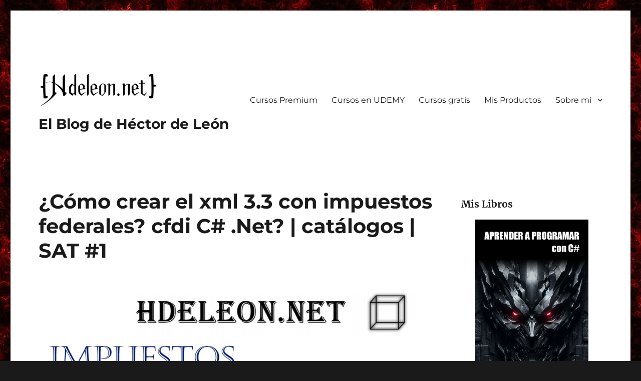

--- FILE ---
content_type: text/html; charset=UTF-8
request_url: https://hdeleon.net/como-crear-el-xml-3-3-con-impuestos-federales-cfdi-c-net-catalogos-sat-1/
body_size: 14985
content:
<!DOCTYPE html>
<html lang="es" class="no-js">
<head>
	<meta charset="UTF-8">
	<meta name="viewport" content="width=device-width, initial-scale=1.0">
	<link rel="profile" href="https://gmpg.org/xfn/11">
		<script>
(function(html){html.className = html.className.replace(/\bno-js\b/,'js')})(document.documentElement);
//# sourceURL=twentysixteen_javascript_detection
</script>
<meta name='robots' content='index, follow, max-image-preview:large, max-snippet:-1, max-video-preview:-1' />
	<style>img:is([sizes="auto" i], [sizes^="auto," i]) { contain-intrinsic-size: 3000px 1500px }</style>
	
<!-- Begin Social Rocket v1.3.4.2 https://wpsocialrocket.com -->
<meta property="og:title" content="¿Cómo crear el xml 3.3 con impuestos federales? cfdi C# .Net? | catálogos | SAT #1" />
<meta property="og:description" content="Te invito a que te suscribas a mi canal de youtube para mas videos interesantes sobre programación. En este primer video te mostrare como agregar un impuesto al concepto y al nodo principal comprobante. Descargar código: Clic aquí Curso facturación electrónica básico: https://www.youtube.com/watch?v=XlTz0NRQLm4&amp;list=PLWYKfSbdsjJg-yuu9K53GwthkEE8lkXDL Curso creación pdf a partir de xml 3.3: https://www.youtube.com/watch?v=gHSC8GrEC5g&amp;list=PLWYKfSbdsjJi6sOjwqZqotNnpWf7Jl_me Catálogos mysql: https://www.youtube.com/watch?v=ZpHROAfzxsM &hellip; Continuar leyendo &quot;¿Cómo crear el xml 3.3 con impuestos federales? cfdi C# .Net? | catálogos | SAT #1&quot;" />
<meta name="twitter:card" content="summary_large_image">
<meta name="twitter:title" content="¿Cómo crear el xml 3.3 con impuestos federales? cfdi C# .Net? | catálogos | SAT #1" />
<meta name="twitter:description" content="Te invito a que te suscribas a mi canal de youtube para mas videos interesantes sobre programación. En este primer video te mostrare como agregar un impuesto al concepto y al nodo principal comprobante. Descargar código: Clic aquí Curso facturación electrónica básico: https://www.youtube.com/watch?v=XlTz0NRQLm4&amp;list=PLWYKfSbdsjJg-yuu9K53GwthkEE8lkXDL Curso creación pdf a partir de xml 3.3: https://www.youtube.com/watch?v=gHSC8GrEC5g&amp;list=PLWYKfSbdsjJi6sOjwqZqotNnpWf7Jl_me Catálogos mysql: https://www.youtube.com/watch?v=ZpHROAfzxsM &hellip; Continuar leyendo &quot;¿Cómo crear el xml 3.3 con impuestos federales? cfdi C# .Net? | catálogos | SAT #1&quot;" />
<!-- / Social Rocket -->

	<!-- This site is optimized with the Yoast SEO plugin v26.7 - https://yoast.com/wordpress/plugins/seo/ -->
	<title>¿Cómo crear el xml 3.3 con impuestos federales? cfdi C# .Net? | catálogos | SAT #1 - El Blog de Héctor de León</title>
	<link rel="canonical" href="https://hdeleon.net/como-crear-el-xml-3-3-con-impuestos-federales-cfdi-c-net-catalogos-sat-1/" />
	<meta property="og:locale" content="es_ES" />
	<meta property="og:type" content="article" />
	<meta property="og:title" content="¿Cómo crear el xml 3.3 con impuestos federales? cfdi C# .Net? | catálogos | SAT #1 - El Blog de Héctor de León" />
	<meta property="og:description" content="Te invito a que te suscribas a mi canal de youtube para mas videos interesantes sobre programación. En este primer video te mostrare como agregar un impuesto al concepto y al nodo principal comprobante. Descargar código: Clic aquí Curso facturación electrónica básico: https://www.youtube.com/watch?v=XlTz0NRQLm4&amp;list=PLWYKfSbdsjJg-yuu9K53GwthkEE8lkXDL Curso creación pdf a partir de xml 3.3: https://www.youtube.com/watch?v=gHSC8GrEC5g&amp;list=PLWYKfSbdsjJi6sOjwqZqotNnpWf7Jl_me Catálogos mysql: https://www.youtube.com/watch?v=ZpHROAfzxsM &hellip; Continuar leyendo &quot;¿Cómo crear el xml 3.3 con impuestos federales? cfdi C# .Net? | catálogos | SAT #1&quot;" />
	<meta property="og:url" content="https://hdeleon.net/como-crear-el-xml-3-3-con-impuestos-federales-cfdi-c-net-catalogos-sat-1/" />
	<meta property="og:site_name" content="El Blog de Héctor de León" />
	<meta property="article:publisher" content="https://www.facebook.com/hdeleon666" />
	<meta property="article:published_time" content="2018-04-03T06:21:23+00:00" />
	<meta property="article:modified_time" content="2018-04-03T06:26:45+00:00" />
	<meta property="og:image" content="https://hdeleon.net/wp-content/uploads/2018/04/impuestos-federales.fw_-1.png" />
	<meta property="og:image:width" content="1280" />
	<meta property="og:image:height" content="720" />
	<meta property="og:image:type" content="image/png" />
	<meta name="author" content="Héctor de León" />
	<meta name="twitter:card" content="summary_large_image" />
	<meta name="twitter:creator" content="@powerhdeleon" />
	<meta name="twitter:site" content="@powerhdeleon" />
	<meta name="twitter:label1" content="Escrito por" />
	<meta name="twitter:data1" content="Héctor de León" />
	<script type="application/ld+json" class="yoast-schema-graph">{"@context":"https://schema.org","@graph":[{"@type":"Article","@id":"https://hdeleon.net/como-crear-el-xml-3-3-con-impuestos-federales-cfdi-c-net-catalogos-sat-1/#article","isPartOf":{"@id":"https://hdeleon.net/como-crear-el-xml-3-3-con-impuestos-federales-cfdi-c-net-catalogos-sat-1/"},"author":{"name":"Héctor de León","@id":"https://hdeleon.net/#/schema/person/dbb1e9f804f38e0a9869def3eea59baa"},"headline":"¿Cómo crear el xml 3.3 con impuestos federales? cfdi C# .Net? | catálogos | SAT #1","datePublished":"2018-04-03T06:21:23+00:00","dateModified":"2018-04-03T06:26:45+00:00","mainEntityOfPage":{"@id":"https://hdeleon.net/como-crear-el-xml-3-3-con-impuestos-federales-cfdi-c-net-catalogos-sat-1/"},"wordCount":108,"commentCount":0,"publisher":{"@id":"https://hdeleon.net/#organization"},"image":{"@id":"https://hdeleon.net/como-crear-el-xml-3-3-con-impuestos-federales-cfdi-c-net-catalogos-sat-1/#primaryimage"},"thumbnailUrl":"https://hdeleon.net/wp-content/uploads/2018/04/impuestos-federales.fw_-1.png","keywords":["cfdi 3.3","facturación electrónica","ieps","impuestos federales","isr","iva","sat","xml","xml 3.3","XSD"],"articleSection":["C#","Facturación electrónica","Videotutoriales","XML","XSD"],"inLanguage":"es","potentialAction":[{"@type":"CommentAction","name":"Comment","target":["https://hdeleon.net/como-crear-el-xml-3-3-con-impuestos-federales-cfdi-c-net-catalogos-sat-1/#respond"]}]},{"@type":"WebPage","@id":"https://hdeleon.net/como-crear-el-xml-3-3-con-impuestos-federales-cfdi-c-net-catalogos-sat-1/","url":"https://hdeleon.net/como-crear-el-xml-3-3-con-impuestos-federales-cfdi-c-net-catalogos-sat-1/","name":"¿Cómo crear el xml 3.3 con impuestos federales? cfdi C# .Net? | catálogos | SAT #1 - El Blog de Héctor de León","isPartOf":{"@id":"https://hdeleon.net/#website"},"primaryImageOfPage":{"@id":"https://hdeleon.net/como-crear-el-xml-3-3-con-impuestos-federales-cfdi-c-net-catalogos-sat-1/#primaryimage"},"image":{"@id":"https://hdeleon.net/como-crear-el-xml-3-3-con-impuestos-federales-cfdi-c-net-catalogos-sat-1/#primaryimage"},"thumbnailUrl":"https://hdeleon.net/wp-content/uploads/2018/04/impuestos-federales.fw_-1.png","datePublished":"2018-04-03T06:21:23+00:00","dateModified":"2018-04-03T06:26:45+00:00","breadcrumb":{"@id":"https://hdeleon.net/como-crear-el-xml-3-3-con-impuestos-federales-cfdi-c-net-catalogos-sat-1/#breadcrumb"},"inLanguage":"es","potentialAction":[{"@type":"ReadAction","target":["https://hdeleon.net/como-crear-el-xml-3-3-con-impuestos-federales-cfdi-c-net-catalogos-sat-1/"]}]},{"@type":"ImageObject","inLanguage":"es","@id":"https://hdeleon.net/como-crear-el-xml-3-3-con-impuestos-federales-cfdi-c-net-catalogos-sat-1/#primaryimage","url":"https://hdeleon.net/wp-content/uploads/2018/04/impuestos-federales.fw_-1.png","contentUrl":"https://hdeleon.net/wp-content/uploads/2018/04/impuestos-federales.fw_-1.png","width":1280,"height":720},{"@type":"BreadcrumbList","@id":"https://hdeleon.net/como-crear-el-xml-3-3-con-impuestos-federales-cfdi-c-net-catalogos-sat-1/#breadcrumb","itemListElement":[{"@type":"ListItem","position":1,"name":"Portada","item":"https://hdeleon.net/"},{"@type":"ListItem","position":2,"name":"¿Cómo crear el xml 3.3 con impuestos federales? cfdi C# .Net? | catálogos | SAT #1"}]},{"@type":"WebSite","@id":"https://hdeleon.net/#website","url":"https://hdeleon.net/","name":"Hdeleon - Héctor de León Guevara","description":"","publisher":{"@id":"https://hdeleon.net/#organization"},"potentialAction":[{"@type":"SearchAction","target":{"@type":"EntryPoint","urlTemplate":"https://hdeleon.net/?s={search_term_string}"},"query-input":{"@type":"PropertyValueSpecification","valueRequired":true,"valueName":"search_term_string"}}],"inLanguage":"es"},{"@type":"Organization","@id":"https://hdeleon.net/#organization","name":"hdeleon","url":"https://hdeleon.net/","logo":{"@type":"ImageObject","inLanguage":"es","@id":"https://hdeleon.net/#/schema/logo/image/","url":"https://hdeleon.net/wp-content/uploads/2016/02/cropped-logo1.jpg","contentUrl":"https://hdeleon.net/wp-content/uploads/2016/02/cropped-logo1.jpg","width":920,"height":149,"caption":"hdeleon"},"image":{"@id":"https://hdeleon.net/#/schema/logo/image/"},"sameAs":["https://www.facebook.com/hdeleon666","https://x.com/powerhdeleon","https://www.youtube.com/c/hdeleonnet"]},{"@type":"Person","@id":"https://hdeleon.net/#/schema/person/dbb1e9f804f38e0a9869def3eea59baa","name":"Héctor de León","image":{"@type":"ImageObject","inLanguage":"es","@id":"https://hdeleon.net/#/schema/person/image/","url":"https://secure.gravatar.com/avatar/1dd70bff971b064a0eb5a6809f6927146bfc7b13f687cb04d382d883a645bbdb?s=96&d=mm&r=g","contentUrl":"https://secure.gravatar.com/avatar/1dd70bff971b064a0eb5a6809f6927146bfc7b13f687cb04d382d883a645bbdb?s=96&d=mm&r=g","caption":"Héctor de León"},"description":"Desarrollador de software, lector compulsivo.","sameAs":["https://hdeleon.net"]}]}</script>
	<!-- / Yoast SEO plugin. -->


<link rel="alternate" type="application/rss+xml" title="El Blog de Héctor de León &raquo; Feed" href="https://hdeleon.net/feed/" />
<link rel="alternate" type="application/rss+xml" title="El Blog de Héctor de León &raquo; Feed de los comentarios" href="https://hdeleon.net/comments/feed/" />
<script>
window._wpemojiSettings = {"baseUrl":"https:\/\/s.w.org\/images\/core\/emoji\/16.0.1\/72x72\/","ext":".png","svgUrl":"https:\/\/s.w.org\/images\/core\/emoji\/16.0.1\/svg\/","svgExt":".svg","source":{"concatemoji":"https:\/\/hdeleon.net\/wp-includes\/js\/wp-emoji-release.min.js?ver=6.8.3"}};
/*! This file is auto-generated */
!function(s,n){var o,i,e;function c(e){try{var t={supportTests:e,timestamp:(new Date).valueOf()};sessionStorage.setItem(o,JSON.stringify(t))}catch(e){}}function p(e,t,n){e.clearRect(0,0,e.canvas.width,e.canvas.height),e.fillText(t,0,0);var t=new Uint32Array(e.getImageData(0,0,e.canvas.width,e.canvas.height).data),a=(e.clearRect(0,0,e.canvas.width,e.canvas.height),e.fillText(n,0,0),new Uint32Array(e.getImageData(0,0,e.canvas.width,e.canvas.height).data));return t.every(function(e,t){return e===a[t]})}function u(e,t){e.clearRect(0,0,e.canvas.width,e.canvas.height),e.fillText(t,0,0);for(var n=e.getImageData(16,16,1,1),a=0;a<n.data.length;a++)if(0!==n.data[a])return!1;return!0}function f(e,t,n,a){switch(t){case"flag":return n(e,"\ud83c\udff3\ufe0f\u200d\u26a7\ufe0f","\ud83c\udff3\ufe0f\u200b\u26a7\ufe0f")?!1:!n(e,"\ud83c\udde8\ud83c\uddf6","\ud83c\udde8\u200b\ud83c\uddf6")&&!n(e,"\ud83c\udff4\udb40\udc67\udb40\udc62\udb40\udc65\udb40\udc6e\udb40\udc67\udb40\udc7f","\ud83c\udff4\u200b\udb40\udc67\u200b\udb40\udc62\u200b\udb40\udc65\u200b\udb40\udc6e\u200b\udb40\udc67\u200b\udb40\udc7f");case"emoji":return!a(e,"\ud83e\udedf")}return!1}function g(e,t,n,a){var r="undefined"!=typeof WorkerGlobalScope&&self instanceof WorkerGlobalScope?new OffscreenCanvas(300,150):s.createElement("canvas"),o=r.getContext("2d",{willReadFrequently:!0}),i=(o.textBaseline="top",o.font="600 32px Arial",{});return e.forEach(function(e){i[e]=t(o,e,n,a)}),i}function t(e){var t=s.createElement("script");t.src=e,t.defer=!0,s.head.appendChild(t)}"undefined"!=typeof Promise&&(o="wpEmojiSettingsSupports",i=["flag","emoji"],n.supports={everything:!0,everythingExceptFlag:!0},e=new Promise(function(e){s.addEventListener("DOMContentLoaded",e,{once:!0})}),new Promise(function(t){var n=function(){try{var e=JSON.parse(sessionStorage.getItem(o));if("object"==typeof e&&"number"==typeof e.timestamp&&(new Date).valueOf()<e.timestamp+604800&&"object"==typeof e.supportTests)return e.supportTests}catch(e){}return null}();if(!n){if("undefined"!=typeof Worker&&"undefined"!=typeof OffscreenCanvas&&"undefined"!=typeof URL&&URL.createObjectURL&&"undefined"!=typeof Blob)try{var e="postMessage("+g.toString()+"("+[JSON.stringify(i),f.toString(),p.toString(),u.toString()].join(",")+"));",a=new Blob([e],{type:"text/javascript"}),r=new Worker(URL.createObjectURL(a),{name:"wpTestEmojiSupports"});return void(r.onmessage=function(e){c(n=e.data),r.terminate(),t(n)})}catch(e){}c(n=g(i,f,p,u))}t(n)}).then(function(e){for(var t in e)n.supports[t]=e[t],n.supports.everything=n.supports.everything&&n.supports[t],"flag"!==t&&(n.supports.everythingExceptFlag=n.supports.everythingExceptFlag&&n.supports[t]);n.supports.everythingExceptFlag=n.supports.everythingExceptFlag&&!n.supports.flag,n.DOMReady=!1,n.readyCallback=function(){n.DOMReady=!0}}).then(function(){return e}).then(function(){var e;n.supports.everything||(n.readyCallback(),(e=n.source||{}).concatemoji?t(e.concatemoji):e.wpemoji&&e.twemoji&&(t(e.twemoji),t(e.wpemoji)))}))}((window,document),window._wpemojiSettings);
</script>
<style id='wp-emoji-styles-inline-css'>

	img.wp-smiley, img.emoji {
		display: inline !important;
		border: none !important;
		box-shadow: none !important;
		height: 1em !important;
		width: 1em !important;
		margin: 0 0.07em !important;
		vertical-align: -0.1em !important;
		background: none !important;
		padding: 0 !important;
	}
</style>
<link rel='stylesheet' id='wp-block-library-css' href='https://hdeleon.net/wp-content/plugins/gutenberg/build/styles/block-library/style.css?ver=22.3.0' media='all' />
<link rel='stylesheet' id='wp-block-library-theme-css' href='https://hdeleon.net/wp-content/plugins/gutenberg/build/styles/block-library/theme.css?ver=22.3.0' media='all' />
<style id='classic-theme-styles-inline-css'>
.wp-block-button__link{background-color:#32373c;border-radius:9999px;box-shadow:none;color:#fff;font-size:1.125em;padding:calc(.667em + 2px) calc(1.333em + 2px);text-decoration:none}.wp-block-file__button{background:#32373c;color:#fff}.wp-block-accordion-heading{margin:0}.wp-block-accordion-heading__toggle{background-color:inherit!important;color:inherit!important}.wp-block-accordion-heading__toggle:not(:focus-visible){outline:none}.wp-block-accordion-heading__toggle:focus,.wp-block-accordion-heading__toggle:hover{background-color:inherit!important;border:none;box-shadow:none;color:inherit;padding:var(--wp--preset--spacing--20,1em) 0;text-decoration:none}.wp-block-accordion-heading__toggle:focus-visible{outline:auto;outline-offset:0}
</style>
<link rel='stylesheet' id='contact-form-7-css' href='https://hdeleon.net/wp-content/plugins/contact-form-7/includes/css/styles.css?ver=6.1.4' media='all' />
<style id='global-styles-inline-css'>
:root{--wp--preset--aspect-ratio--square: 1;--wp--preset--aspect-ratio--4-3: 4/3;--wp--preset--aspect-ratio--3-4: 3/4;--wp--preset--aspect-ratio--3-2: 3/2;--wp--preset--aspect-ratio--2-3: 2/3;--wp--preset--aspect-ratio--16-9: 16/9;--wp--preset--aspect-ratio--9-16: 9/16;--wp--preset--color--black: #000000;--wp--preset--color--cyan-bluish-gray: #abb8c3;--wp--preset--color--white: #fff;--wp--preset--color--pale-pink: #f78da7;--wp--preset--color--vivid-red: #cf2e2e;--wp--preset--color--luminous-vivid-orange: #ff6900;--wp--preset--color--luminous-vivid-amber: #fcb900;--wp--preset--color--light-green-cyan: #7bdcb5;--wp--preset--color--vivid-green-cyan: #00d084;--wp--preset--color--pale-cyan-blue: #8ed1fc;--wp--preset--color--vivid-cyan-blue: #0693e3;--wp--preset--color--vivid-purple: #9b51e0;--wp--preset--color--dark-gray: #1a1a1a;--wp--preset--color--medium-gray: #686868;--wp--preset--color--light-gray: #e5e5e5;--wp--preset--color--blue-gray: #4d545c;--wp--preset--color--bright-blue: #007acc;--wp--preset--color--light-blue: #9adffd;--wp--preset--color--dark-brown: #402b30;--wp--preset--color--medium-brown: #774e24;--wp--preset--color--dark-red: #640c1f;--wp--preset--color--bright-red: #ff675f;--wp--preset--color--yellow: #ffef8e;--wp--preset--gradient--vivid-cyan-blue-to-vivid-purple: linear-gradient(135deg,rgb(6,147,227) 0%,rgb(155,81,224) 100%);--wp--preset--gradient--light-green-cyan-to-vivid-green-cyan: linear-gradient(135deg,rgb(122,220,180) 0%,rgb(0,208,130) 100%);--wp--preset--gradient--luminous-vivid-amber-to-luminous-vivid-orange: linear-gradient(135deg,rgb(252,185,0) 0%,rgb(255,105,0) 100%);--wp--preset--gradient--luminous-vivid-orange-to-vivid-red: linear-gradient(135deg,rgb(255,105,0) 0%,rgb(207,46,46) 100%);--wp--preset--gradient--very-light-gray-to-cyan-bluish-gray: linear-gradient(135deg,rgb(238,238,238) 0%,rgb(169,184,195) 100%);--wp--preset--gradient--cool-to-warm-spectrum: linear-gradient(135deg,rgb(74,234,220) 0%,rgb(151,120,209) 20%,rgb(207,42,186) 40%,rgb(238,44,130) 60%,rgb(251,105,98) 80%,rgb(254,248,76) 100%);--wp--preset--gradient--blush-light-purple: linear-gradient(135deg,rgb(255,206,236) 0%,rgb(152,150,240) 100%);--wp--preset--gradient--blush-bordeaux: linear-gradient(135deg,rgb(254,205,165) 0%,rgb(254,45,45) 50%,rgb(107,0,62) 100%);--wp--preset--gradient--luminous-dusk: linear-gradient(135deg,rgb(255,203,112) 0%,rgb(199,81,192) 50%,rgb(65,88,208) 100%);--wp--preset--gradient--pale-ocean: linear-gradient(135deg,rgb(255,245,203) 0%,rgb(182,227,212) 50%,rgb(51,167,181) 100%);--wp--preset--gradient--electric-grass: linear-gradient(135deg,rgb(202,248,128) 0%,rgb(113,206,126) 100%);--wp--preset--gradient--midnight: linear-gradient(135deg,rgb(2,3,129) 0%,rgb(40,116,252) 100%);--wp--preset--font-size--small: 13px;--wp--preset--font-size--medium: 20px;--wp--preset--font-size--large: 36px;--wp--preset--font-size--x-large: 42px;--wp--preset--spacing--20: 0.44rem;--wp--preset--spacing--30: 0.67rem;--wp--preset--spacing--40: 1rem;--wp--preset--spacing--50: 1.5rem;--wp--preset--spacing--60: 2.25rem;--wp--preset--spacing--70: 3.38rem;--wp--preset--spacing--80: 5.06rem;--wp--preset--shadow--natural: 6px 6px 9px rgba(0, 0, 0, 0.2);--wp--preset--shadow--deep: 12px 12px 50px rgba(0, 0, 0, 0.4);--wp--preset--shadow--sharp: 6px 6px 0px rgba(0, 0, 0, 0.2);--wp--preset--shadow--outlined: 6px 6px 0px -3px rgb(255, 255, 255), 6px 6px rgb(0, 0, 0);--wp--preset--shadow--crisp: 6px 6px 0px rgb(0, 0, 0);}:where(.is-layout-flex){gap: 0.5em;}:where(.is-layout-grid){gap: 0.5em;}body .is-layout-flex{display: flex;}.is-layout-flex{flex-wrap: wrap;align-items: center;}.is-layout-flex > :is(*, div){margin: 0;}body .is-layout-grid{display: grid;}.is-layout-grid > :is(*, div){margin: 0;}:where(.wp-block-columns.is-layout-flex){gap: 2em;}:where(.wp-block-columns.is-layout-grid){gap: 2em;}:where(.wp-block-post-template.is-layout-flex){gap: 1.25em;}:where(.wp-block-post-template.is-layout-grid){gap: 1.25em;}.has-black-color{color: var(--wp--preset--color--black) !important;}.has-cyan-bluish-gray-color{color: var(--wp--preset--color--cyan-bluish-gray) !important;}.has-white-color{color: var(--wp--preset--color--white) !important;}.has-pale-pink-color{color: var(--wp--preset--color--pale-pink) !important;}.has-vivid-red-color{color: var(--wp--preset--color--vivid-red) !important;}.has-luminous-vivid-orange-color{color: var(--wp--preset--color--luminous-vivid-orange) !important;}.has-luminous-vivid-amber-color{color: var(--wp--preset--color--luminous-vivid-amber) !important;}.has-light-green-cyan-color{color: var(--wp--preset--color--light-green-cyan) !important;}.has-vivid-green-cyan-color{color: var(--wp--preset--color--vivid-green-cyan) !important;}.has-pale-cyan-blue-color{color: var(--wp--preset--color--pale-cyan-blue) !important;}.has-vivid-cyan-blue-color{color: var(--wp--preset--color--vivid-cyan-blue) !important;}.has-vivid-purple-color{color: var(--wp--preset--color--vivid-purple) !important;}.has-black-background-color{background-color: var(--wp--preset--color--black) !important;}.has-cyan-bluish-gray-background-color{background-color: var(--wp--preset--color--cyan-bluish-gray) !important;}.has-white-background-color{background-color: var(--wp--preset--color--white) !important;}.has-pale-pink-background-color{background-color: var(--wp--preset--color--pale-pink) !important;}.has-vivid-red-background-color{background-color: var(--wp--preset--color--vivid-red) !important;}.has-luminous-vivid-orange-background-color{background-color: var(--wp--preset--color--luminous-vivid-orange) !important;}.has-luminous-vivid-amber-background-color{background-color: var(--wp--preset--color--luminous-vivid-amber) !important;}.has-light-green-cyan-background-color{background-color: var(--wp--preset--color--light-green-cyan) !important;}.has-vivid-green-cyan-background-color{background-color: var(--wp--preset--color--vivid-green-cyan) !important;}.has-pale-cyan-blue-background-color{background-color: var(--wp--preset--color--pale-cyan-blue) !important;}.has-vivid-cyan-blue-background-color{background-color: var(--wp--preset--color--vivid-cyan-blue) !important;}.has-vivid-purple-background-color{background-color: var(--wp--preset--color--vivid-purple) !important;}.has-black-border-color{border-color: var(--wp--preset--color--black) !important;}.has-cyan-bluish-gray-border-color{border-color: var(--wp--preset--color--cyan-bluish-gray) !important;}.has-white-border-color{border-color: var(--wp--preset--color--white) !important;}.has-pale-pink-border-color{border-color: var(--wp--preset--color--pale-pink) !important;}.has-vivid-red-border-color{border-color: var(--wp--preset--color--vivid-red) !important;}.has-luminous-vivid-orange-border-color{border-color: var(--wp--preset--color--luminous-vivid-orange) !important;}.has-luminous-vivid-amber-border-color{border-color: var(--wp--preset--color--luminous-vivid-amber) !important;}.has-light-green-cyan-border-color{border-color: var(--wp--preset--color--light-green-cyan) !important;}.has-vivid-green-cyan-border-color{border-color: var(--wp--preset--color--vivid-green-cyan) !important;}.has-pale-cyan-blue-border-color{border-color: var(--wp--preset--color--pale-cyan-blue) !important;}.has-vivid-cyan-blue-border-color{border-color: var(--wp--preset--color--vivid-cyan-blue) !important;}.has-vivid-purple-border-color{border-color: var(--wp--preset--color--vivid-purple) !important;}.has-vivid-cyan-blue-to-vivid-purple-gradient-background{background: var(--wp--preset--gradient--vivid-cyan-blue-to-vivid-purple) !important;}.has-light-green-cyan-to-vivid-green-cyan-gradient-background{background: var(--wp--preset--gradient--light-green-cyan-to-vivid-green-cyan) !important;}.has-luminous-vivid-amber-to-luminous-vivid-orange-gradient-background{background: var(--wp--preset--gradient--luminous-vivid-amber-to-luminous-vivid-orange) !important;}.has-luminous-vivid-orange-to-vivid-red-gradient-background{background: var(--wp--preset--gradient--luminous-vivid-orange-to-vivid-red) !important;}.has-very-light-gray-to-cyan-bluish-gray-gradient-background{background: var(--wp--preset--gradient--very-light-gray-to-cyan-bluish-gray) !important;}.has-cool-to-warm-spectrum-gradient-background{background: var(--wp--preset--gradient--cool-to-warm-spectrum) !important;}.has-blush-light-purple-gradient-background{background: var(--wp--preset--gradient--blush-light-purple) !important;}.has-blush-bordeaux-gradient-background{background: var(--wp--preset--gradient--blush-bordeaux) !important;}.has-luminous-dusk-gradient-background{background: var(--wp--preset--gradient--luminous-dusk) !important;}.has-pale-ocean-gradient-background{background: var(--wp--preset--gradient--pale-ocean) !important;}.has-electric-grass-gradient-background{background: var(--wp--preset--gradient--electric-grass) !important;}.has-midnight-gradient-background{background: var(--wp--preset--gradient--midnight) !important;}.has-small-font-size{font-size: var(--wp--preset--font-size--small) !important;}.has-medium-font-size{font-size: var(--wp--preset--font-size--medium) !important;}.has-large-font-size{font-size: var(--wp--preset--font-size--large) !important;}.has-x-large-font-size{font-size: var(--wp--preset--font-size--x-large) !important;}
:where(.wp-block-columns.is-layout-flex){gap: 2em;}:where(.wp-block-columns.is-layout-grid){gap: 2em;}
:root :where(.wp-block-pullquote){font-size: 1.5em;line-height: 1.6;}
:where(.wp-block-post-template.is-layout-flex){gap: 1.25em;}:where(.wp-block-post-template.is-layout-grid){gap: 1.25em;}
:where(.wp-block-term-template.is-layout-flex){gap: 1.25em;}:where(.wp-block-term-template.is-layout-grid){gap: 1.25em;}
</style>
<link rel='stylesheet' id='dashicons-css' href='https://hdeleon.net/wp-includes/css/dashicons.min.css?ver=6.8.3' media='all' />
<link rel='stylesheet' id='wp-components-css' href='https://hdeleon.net/wp-content/plugins/gutenberg/build/styles/components/style.css?ver=22.3.0' media='all' />
<link rel='stylesheet' id='godaddy-styles-css' href='https://hdeleon.net/wp-content/mu-plugins/vendor/wpex/godaddy-launch/includes/Dependencies/GoDaddy/Styles/build/latest.css?ver=2.0.2' media='all' />
<link rel='stylesheet' id='twentysixteen-fonts-css' href='https://hdeleon.net/wp-content/themes/twentysixteen/fonts/merriweather-plus-montserrat-plus-inconsolata.css?ver=20230328' media='all' />
<link rel='stylesheet' id='genericons-css' href='https://hdeleon.net/wp-content/themes/twentysixteen/genericons/genericons.css?ver=20251101' media='all' />
<link rel='stylesheet' id='twentysixteen-style-css' href='https://hdeleon.net/wp-content/themes/twentysixteen/style.css?ver=20251202' media='all' />
<link rel='stylesheet' id='twentysixteen-block-style-css' href='https://hdeleon.net/wp-content/themes/twentysixteen/css/blocks.css?ver=20240817' media='all' />
<link rel='stylesheet' id='social_rocket-css' href='https://hdeleon.net/wp-content/plugins/social-rocket/assets/css/style.css?ver=1.3.4.2' media='all' />
<style id='social_rocket-inline-css'>

				 .social-rocket-buttons {
					display: block;
				}
				 .social-rocket-buttons .social-rocket-button,
				 .social-rocket-buttons .social-rocket-button-anchor,
				 .social-rocket-buttons .social-rocket-shares-total {
					-webkit-box-flex: initial;
					-ms-flex: initial;
					flex: initial;
				}
			
			 .social-rocket-buttons .social-rocket-shares-total {
				color: #252525;
			}
			 .social-rocket-buttons {
				text-align: left;
			}
			 .social-rocket-button {
				border-style: solid;
				border-width: 1px;
				border-radius: 0px;
			}
			 .social-rocket-buttons .social-rocket-button,
			 .social-rocket-buttons .social-rocket-button:last-child,
			 .social-rocket-buttons .social-rocket-shares-total {
				margin-bottom: 5px;
				margin-right: 5px;
			}
		
			.social-rocket-floating-buttons .social-rocket-shares-total {
				color: #252525;
			}
		
			.social-rocket-floating-buttons.social-rocket-position-top,
			.social-rocket-floating-buttons.social-rocket-position-bottom {
				text-align: center;
			}
		
			.social-rocket-floating-buttons .social-rocket-floating-button {
				border-style: none;
				border-width: 0px;
				border-radius: 0px;
			}
		
			.social-rocket-floating-buttons .social-rocket-floating-button,
			.social-rocket-floating-buttons .social-rocket-shares-total {
				margin-bottom: 0px;
			}
			
			.social-rocket-tweet {
				background-color: #429cd6;
				color: #ffffff;
				font-size: 24px;
				border-style: none;
				border-width: 1px;
				border-color: #dddddd;
				border-radius: 0px;
			}
			.social-rocket-tweet a {
				border-left: 10px solid #3c87b2;
			}
			.social-rocket-tweet-cta {
				color: #ffffff;
				text-align: right;
			}
		
				@media screen and (max-width: 782px) {
					.social-rocket-inline-buttons.social-rocket-desktop-only {
						display: none !important;
					}
					.social-rocket-inline-buttons.social-rocket-mobile-only {
						display: block;
					}
				}
				@media screen and (min-width: 783px) {
					.social-rocket-inline-buttons.social-rocket-mobile-only {
						display: none !important;
					}
					.social-rocket-inline-buttons.social-rocket-desktop-only {
						display: block;
					}
				}
			
				@media screen and (max-width: 782px) {
					.social-rocket-floating-buttons.social-rocket-desktop-only {
						display: none !important;
					}
					.social-rocket-floating-buttons.social-rocket-mobile-only {
						display: block;
					}
				}
				@media screen and (min-width: 783px) {
					.social-rocket-floating-buttons.social-rocket-mobile-only {
						display: none !important;
					}
					.social-rocket-floating-buttons.social-rocket-desktop-only {
						display: block;
					}
				}
			
</style>
<link rel='stylesheet' id='fontawesome_all-css' href='https://hdeleon.net/wp-content/plugins/social-rocket/assets/css/all.min.css?ver=1.3.4.2' media='all' />
<script src="https://hdeleon.net/wp-includes/js/jquery/jquery.min.js?ver=3.7.1" id="jquery-core-js"></script>
<script src="https://hdeleon.net/wp-includes/js/jquery/jquery-migrate.min.js?ver=3.4.1" id="jquery-migrate-js"></script>
<script id="twentysixteen-script-js-extra">
var screenReaderText = {"expand":"expande el men\u00fa inferior","collapse":"plegar men\u00fa inferior"};
</script>
<script src="https://hdeleon.net/wp-content/themes/twentysixteen/js/functions.js?ver=20230629" id="twentysixteen-script-js" defer data-wp-strategy="defer"></script>
<link rel="https://api.w.org/" href="https://hdeleon.net/wp-json/" /><link rel="alternate" title="JSON" type="application/json" href="https://hdeleon.net/wp-json/wp/v2/posts/1540" /><link rel="EditURI" type="application/rsd+xml" title="RSD" href="https://hdeleon.net/xmlrpc.php?rsd" />
<link rel='shortlink' href='https://hdeleon.net/?p=1540' />
<link rel="alternate" title="oEmbed (JSON)" type="application/json+oembed" href="https://hdeleon.net/wp-json/oembed/1.0/embed?url=https%3A%2F%2Fhdeleon.net%2Fcomo-crear-el-xml-3-3-con-impuestos-federales-cfdi-c-net-catalogos-sat-1%2F" />
<link rel="alternate" title="oEmbed (XML)" type="text/xml+oembed" href="https://hdeleon.net/wp-json/oembed/1.0/embed?url=https%3A%2F%2Fhdeleon.net%2Fcomo-crear-el-xml-3-3-con-impuestos-federales-cfdi-c-net-catalogos-sat-1%2F&#038;format=xml" />
<!-- Global site tag (gtag.js) - Google Analytics -->
<script async src="https://www.googletagmanager.com/gtag/js?id=UA-17261291-1"></script>
<script>
  window.dataLayer = window.dataLayer || [];
  function gtag(){dataLayer.push(arguments);}
  gtag('js', new Date());

  gtag('config', 'UA-17261291-1');
</script>

<style type='text/css'>.rp4wp-related-posts ul{width:100%;padding:0;margin:0;float:left;}
.rp4wp-related-posts ul>li{list-style:none;padding:0;margin:0;padding-bottom:20px;clear:both;}
.rp4wp-related-posts ul>li>p{margin:0;padding:0;}
.rp4wp-related-post-image{width:35%;padding-right:25px;-moz-box-sizing:border-box;-webkit-box-sizing:border-box;box-sizing:border-box;float:left;}</style>
<style id="custom-background-css">
body.custom-background { background-image: url("https://hdeleon.net/wp-content/uploads/2022/07/hell-texture.jpg"); background-position: center center; background-size: auto; background-repeat: repeat; background-attachment: scroll; }
</style>
	<meta name="redi-version" content="1.2.7" /><link rel="amphtml" href="https://hdeleon.net/como-crear-el-xml-3-3-con-impuestos-federales-cfdi-c-net-catalogos-sat-1/?amp"><link rel="icon" href="https://hdeleon.net/wp-content/uploads/2025/10/cropped-logo-mini-32x32.png" sizes="32x32" />
<link rel="icon" href="https://hdeleon.net/wp-content/uploads/2025/10/cropped-logo-mini-192x192.png" sizes="192x192" />
<link rel="apple-touch-icon" href="https://hdeleon.net/wp-content/uploads/2025/10/cropped-logo-mini-180x180.png" />
<meta name="msapplication-TileImage" content="https://hdeleon.net/wp-content/uploads/2025/10/cropped-logo-mini-270x270.png" />
		<style id="wp-custom-css">
			.widget{
	border: none !important;
	padding:0px !important;
	margin-bottom:20px !important;
}		</style>
		</head>

<body class="wp-singular post-template-default single single-post postid-1540 single-format-standard custom-background wp-custom-logo wp-embed-responsive wp-theme-twentysixteen custom-background-image">


<div id="page" class="site">
	<div class="site-inner">
		<a class="skip-link screen-reader-text" href="#content">
			Ir al contenido		</a>

		<header id="masthead" class="site-header">
			<div class="site-header-main">
				<div class="site-branding">
					<a href="https://hdeleon.net/" class="custom-logo-link" rel="home"><img width="240" height="83" src="https://hdeleon.net/wp-content/uploads/2022/07/cropped-logo.png" class="custom-logo" alt="El Blog de Héctor de León" decoding="async" /></a>						<p class="site-title"><a href="https://hdeleon.net/" rel="home" >El Blog de Héctor de León</a></p>
										</div><!-- .site-branding -->

									<button id="menu-toggle" class="menu-toggle">Menú</button>

					<div id="site-header-menu" class="site-header-menu">
													<nav id="site-navigation" class="main-navigation" aria-label="Menú Primario">
								<div class="menu-menu-1-container"><ul id="menu-menu-1" class="primary-menu"><li id="menu-item-8033" class="menu-item menu-item-type-post_type menu-item-object-post menu-item-8033"><a href="https://hdeleon.net/cursos-premium/">Cursos Premium</a></li>
<li id="menu-item-10575" class="menu-item menu-item-type-post_type menu-item-object-post menu-item-10575"><a href="https://hdeleon.net/cursos-premium-en-udemy/">Cursos en UDEMY</a></li>
<li id="menu-item-845" class="menu-item menu-item-type-post_type menu-item-object-page menu-item-home menu-item-845"><a href="https://hdeleon.net/cursos/">Cursos gratis</a></li>
<li id="menu-item-5195" class="menu-item menu-item-type-custom menu-item-object-custom menu-item-5195"><a href="https://hdeleon.net/mis-productos/">Mis Productos</a></li>
<li id="menu-item-843" class="menu-item menu-item-type-post_type menu-item-object-page menu-item-has-children menu-item-843"><a href="https://hdeleon.net/yo/">Sobre mí</a>
<ul class="sub-menu">
	<li id="menu-item-9232" class="menu-item menu-item-type-post_type menu-item-object-page menu-item-9232"><a href="https://hdeleon.net/yo/">¿Quién soy?</a></li>
	<li id="menu-item-7916" class="menu-item menu-item-type-post_type menu-item-object-page menu-item-7916"><a href="https://hdeleon.net/canal-de-youtube/">Youtube</a></li>
	<li id="menu-item-9998" class="menu-item menu-item-type-taxonomy menu-item-object-category menu-item-9998"><a href="https://hdeleon.net/category/raw-radio-podcast/">Raw Radio</a></li>
	<li id="menu-item-9499" class="menu-item menu-item-type-post_type menu-item-object-post menu-item-9499"><a href="https://hdeleon.net/charlas-de-programacion-como-invitado/">Charlas como invitado</a></li>
</ul>
</li>
</ul></div>							</nav><!-- .main-navigation -->
						
											</div><!-- .site-header-menu -->
							</div><!-- .site-header-main -->

					</header><!-- .site-header -->

		<div id="content" class="site-content">

<div id="primary" class="content-area">
	<main id="main" class="site-main">
		
<article id="post-1540" class="post-1540 post type-post status-publish format-standard has-post-thumbnail hentry category-c category-facturacion-electronica category-videotutoriales category-xml category-xsd tag-cfdi-3-3 tag-facturacion-electronica tag-ieps tag-impuestos-federales tag-isr tag-iva tag-sat tag-xml tag-xml-3-3 tag-xsd">
	<header class="entry-header">
		<h1 class="entry-title">¿Cómo crear el xml 3.3 con impuestos federales? cfdi C# .Net? | catálogos | SAT #1</h1>	</header><!-- .entry-header -->

	
	
		<div class="post-thumbnail">
			<img width="1200" height="675" src="https://hdeleon.net/wp-content/uploads/2018/04/impuestos-federales.fw_-1.png" class="attachment-post-thumbnail size-post-thumbnail wp-post-image" alt="" decoding="async" fetchpriority="high" srcset="https://hdeleon.net/wp-content/uploads/2018/04/impuestos-federales.fw_-1.png 1280w, https://hdeleon.net/wp-content/uploads/2018/04/impuestos-federales.fw_-1-400x225.png 400w, https://hdeleon.net/wp-content/uploads/2018/04/impuestos-federales.fw_-1-300x169.png 300w, https://hdeleon.net/wp-content/uploads/2018/04/impuestos-federales.fw_-1-768x432.png 768w, https://hdeleon.net/wp-content/uploads/2018/04/impuestos-federales.fw_-1-1024x576.png 1024w" sizes="(max-width: 709px) 85vw, (max-width: 909px) 67vw, (max-width: 984px) 60vw, (max-width: 1362px) 62vw, 840px" />	</div><!-- .post-thumbnail -->

	
	<div class="entry-content">
		<div class="social-rocket-inline-buttons"><h4 class="social-rocket-buttons-heading">Compartir</h4><div class="social-rocket-buttons"><div class="social-rocket-button social-rocket-button-rectangle social-rocket-facebook " data-network="facebook"><a class="social-rocket-button-anchor" href="http://www.facebook.com/share.php?u=https%3A%2F%2Fhdeleon.net%2Fcomo-crear-el-xml-3-3-con-impuestos-federales-cfdi-c-net-catalogos-sat-1%2F"  target="_blank" aria-label="Compartir"><i class="fab fa-facebook-f social-rocket-button-icon"></i><span class="social-rocket-button-cta">Compartir</span></a></div><div class="social-rocket-button social-rocket-button-rectangle social-rocket-linkedin " data-network="linkedin"><a class="social-rocket-button-anchor" href="https://www.linkedin.com/cws/share?url=https%3A%2F%2Fhdeleon.net%2Fcomo-crear-el-xml-3-3-con-impuestos-federales-cfdi-c-net-catalogos-sat-1%2F"  target="_blank" aria-label="Compartir"><i class="fab fa-linkedin-in social-rocket-button-icon"></i><span class="social-rocket-button-cta">Compartir</span></a></div><div class="social-rocket-button social-rocket-button-rectangle social-rocket-reddit " data-network="reddit"><a class="social-rocket-button-anchor" href="http://reddit.com/submit?url=https%3A%2F%2Fhdeleon.net%2Fcomo-crear-el-xml-3-3-con-impuestos-federales-cfdi-c-net-catalogos-sat-1%2F&title=¿Cómo crear el xml 3.3 con impuestos federales? cfdi C# .Net? | catálogos | SAT #1"  target="_blank" aria-label="Compartir"><i class="fab fa-reddit-alien social-rocket-button-icon"></i><span class="social-rocket-button-cta">Compartir</span></a></div><div class="social-rocket-button social-rocket-button-rectangle social-rocket-twitter " data-network="twitter"><a class="social-rocket-button-anchor" href="https://x.com/intent/tweet?text=%C2%BFC%C3%B3mo%20crear%20el%20xml%203.3%20con%20impuestos%20federales%3F%20cfdi%20C%23%20.Net%3F%20%7C%20cat%C3%A1logos%20%7C%20SAT%20%231&url=https%3A%2F%2Fhdeleon.net%2Fcomo-crear-el-xml-3-3-con-impuestos-federales-cfdi-c-net-catalogos-sat-1%2F"  target="_blank" aria-label="Post"><i class="fab fa-x-twitter social-rocket-button-icon"></i><span class="social-rocket-button-cta">Post</span></a></div></div></div><p><strong>Te invito a que te suscribas a mi canal de youtube para mas videos interesantes sobre programación.</strong></p>
<p><script src="https://apis.google.com/js/platform.js"></script></p>
<div class="g-ytsubscribe" data-channelid="UCDUdeFslCNoM29MAlZOfdWQ" data-layout="full" data-count="default"></div>
<p>En este primer video te mostrare como agregar un impuesto al concepto y al nodo principal comprobante.</p>
<p style="text-align: center;"><iframe src="https://www.youtube.com/embed/TJzu_xnjLrk" width="560" height="315" frameborder="0" allowfullscreen="allowfullscreen"></iframe></p>
<p>Descargar código: <a href="https://drive.google.com/open?id=1eVkHetiuuVoPHrtn7jv7osSBuAJ73zA0">Clic aquí</a></p>
<p>Curso facturación electrónica básico: <a href="https://www.youtube.com/watch?v=XlTz0NRQLm4&amp;list=PLWYKfSbdsjJg-yuu9K53GwthkEE8lkXDL">https://www.youtube.com/watch?v=XlTz0NRQLm4&amp;list=PLWYKfSbdsjJg-yuu9K53GwthkEE8lkXDL</a></p>
<p>Curso creación pdf a partir de xml 3.3: <a href="https://www.youtube.com/watch?v=gHSC8GrEC5g&amp;list=PLWYKfSbdsjJi6sOjwqZqotNnpWf7Jl_me">https://www.youtube.com/watch?v=gHSC8GrEC5g&amp;list=PLWYKfSbdsjJi6sOjwqZqotNnpWf7Jl_me</a></p>
<p>Catálogos mysql: <a href="https://www.youtube.com/watch?v=ZpHROAfzxsM">https://www.youtube.com/watch?v=ZpHROAfzxsM</a></p>
<div class='rp4wp-related-posts'>
<h3>Otras entradas que te pueden interesar</h3>
<ul>
<li><div class='rp4wp-related-post-content'>
<a href='https://hdeleon.net/catalogos-para-facturar-3-3-sat-en-mysql/'>Catálogos para facturar CFDI 3.3 SAT en mysql</a><p>ULTIMA ACTUALIZACIÓN DE LOS CATÁLOGOS: 3 DE ENERO 2018 Pongo a disposición los catálogos en&hellip;</p></div>
</li>
<li><div class='rp4wp-related-post-content'>
<a href='https://hdeleon.net/catalogos-para-facturar-cfdi-3-3-sat-en-sqlite/'>Catálogos para facturar CFDI 3.3 SAT en SQLite</a><p>ULTIMA ACTUALIZACIÓN DE LOS CATÁLOGOS: 3 DE ENERO 2018 Pongo a disposición los catálogos en&hellip;</p></div>
</li>
<li><div class='rp4wp-related-post-content'>
<a href='https://hdeleon.net/catalogos-para-facturar-cfdi-3-3-sat-en-sql-server/'>Catálogos para facturar CFDI 3.3 SAT en Sql Server</a><p>ULTIMA ACTUALIZACIÓN DE LOS CATÁLOGOS: 3 DE ENERO 2018 Pongo a disposición los catálogos en&hellip;</p></div>
</li>
</ul>
</div>
<div class="author-info">
	<div class="author-avatar">
		<img alt='' src='https://secure.gravatar.com/avatar/1dd70bff971b064a0eb5a6809f6927146bfc7b13f687cb04d382d883a645bbdb?s=42&#038;d=mm&#038;r=g' srcset='https://secure.gravatar.com/avatar/1dd70bff971b064a0eb5a6809f6927146bfc7b13f687cb04d382d883a645bbdb?s=84&#038;d=mm&#038;r=g 2x' class='avatar avatar-42 photo' height='42' width='42' decoding='async'/>	</div><!-- .author-avatar -->

	<div class="author-description">
		<h2 class="author-title"><span class="author-heading">Autor:</span> Héctor de León</h2>

		<p class="author-bio">
			Desarrollador de software, lector compulsivo.			<a class="author-link" href="https://hdeleon.net/author/powerhdeleon/" rel="author">
				Lee todas las entradas de Héctor de León			</a>
		</p><!-- .author-bio -->
	</div><!-- .author-description -->
</div><!-- .author-info -->
	</div><!-- .entry-content -->

	<footer class="entry-footer">
		<span class="byline"><img alt='' src='https://secure.gravatar.com/avatar/1dd70bff971b064a0eb5a6809f6927146bfc7b13f687cb04d382d883a645bbdb?s=49&#038;d=mm&#038;r=g' srcset='https://secure.gravatar.com/avatar/1dd70bff971b064a0eb5a6809f6927146bfc7b13f687cb04d382d883a645bbdb?s=98&#038;d=mm&#038;r=g 2x' class='avatar avatar-49 photo' height='49' width='49' loading='lazy' decoding='async'/><span class="screen-reader-text">Autor </span><span class="author vcard"><a class="url fn n" href="https://hdeleon.net/author/powerhdeleon/">Héctor de León</a></span></span><span class="posted-on"><span class="screen-reader-text">Publicado el </span><a href="https://hdeleon.net/como-crear-el-xml-3-3-con-impuestos-federales-cfdi-c-net-catalogos-sat-1/" rel="bookmark"><time class="entry-date published" datetime="2018-04-03T06:21:23-05:00">3 abril, 2018</time><time class="updated" datetime="2018-04-03T06:26:45-05:00">3 abril, 2018</time></a></span><span class="cat-links"><span class="screen-reader-text">Categorías </span><a href="https://hdeleon.net/category/lenguajes-de-programacion/c/" rel="category tag">C#</a>, <a href="https://hdeleon.net/category/facturacion-electronica/" rel="category tag">Facturación electrónica</a>, <a href="https://hdeleon.net/category/videotutoriales/" rel="category tag">Videotutoriales</a>, <a href="https://hdeleon.net/category/lenguajes/xml/" rel="category tag">XML</a>, <a href="https://hdeleon.net/category/lenguajes/xsd/" rel="category tag">XSD</a></span><span class="tags-links"><span class="screen-reader-text">Etiquetas </span><a href="https://hdeleon.net/tag/cfdi-3-3/" rel="tag">cfdi 3.3</a>, <a href="https://hdeleon.net/tag/facturacion-electronica/" rel="tag">facturación electrónica</a>, <a href="https://hdeleon.net/tag/ieps/" rel="tag">ieps</a>, <a href="https://hdeleon.net/tag/impuestos-federales/" rel="tag">impuestos federales</a>, <a href="https://hdeleon.net/tag/isr/" rel="tag">isr</a>, <a href="https://hdeleon.net/tag/iva/" rel="tag">iva</a>, <a href="https://hdeleon.net/tag/sat/" rel="tag">sat</a>, <a href="https://hdeleon.net/tag/xml/" rel="tag">xml</a>, <a href="https://hdeleon.net/tag/xml-3-3/" rel="tag">xml 3.3</a>, <a href="https://hdeleon.net/tag/xsd/" rel="tag">XSD</a></span>			</footer><!-- .entry-footer -->
</article><!-- #post-1540 -->

	<nav class="navigation post-navigation" aria-label="Entradas">
		<h2 class="screen-reader-text">Navegación de entradas</h2>
		<div class="nav-links"><div class="nav-previous"><a href="https://hdeleon.net/curso-gratis-para-crear-el-archivo-pdf-a-partir-de-un-xml-3-3-ya-timbrado-c-net-sat-cfdi/" rel="prev"><span class="meta-nav" aria-hidden="true">Anterior</span> <span class="screen-reader-text">Entrada anterior:</span> <span class="post-title">Curso gratis para crear el archivo PDF a partir de un XML 3.3 ya timbrado. C# .Net #SAT #cfdi</span></a></div><div class="nav-next"><a href="https://hdeleon.net/crear-archivo-de-excel-en-c-net-sin-utilizar-librerias-de-office-spreadsheetlight-datatable/" rel="next"><span class="meta-nav" aria-hidden="true">Siguiente</span> <span class="screen-reader-text">Entrada siguiente:</span> <span class="post-title">Crear archivo de Excel en C# .Net sin utilizar Librerías de office #spreadsheetlight #DataTable</span></a></div></div>
	</nav>
	</main><!-- .site-main -->

	
</div><!-- .content-area -->


	<aside id="secondary" class="sidebar widget-area">
		<section id="block-15" class="widget widget_block"><!-- Google tag (gtag.js) -->
<script async src="https://www.googletagmanager.com/gtag/js?id=G-FWYK5BTCET"></script>
<script>
  window.dataLayer = window.dataLayer || [];
  function gtag(){dataLayer.push(arguments);}
  gtag('js', new Date());

  gtag('config', 'G-FWYK5BTCET');
</script></section><section id="block-19" class="widget widget_block">
<h2 class="wp-block-heading">Mis Libros</h2>
</section><section id="block-20" class="widget widget_block widget_media_image"><div class="wp-block-image">
<figure class="aligncenter size-large is-resized"><a href="https://hdeleon.net/libro-aprender-a-programar-con-c-hector-de-leon/"><img loading="lazy" decoding="async" width="636" height="1024" src="https://hdeleon.net/wp-content/uploads/2023/12/portada-636x1024.png" alt="" class="wp-image-10226" style="width:226px;height:auto"/></a></figure>
</div></section><section id="block-21" class="widget widget_block">
<h2 class="wp-block-heading" id="mis-cursos">Mis Cursos</h2>
</section><section id="block-26" class="widget widget_block widget_media_image">
<figure class="wp-block-image size-full is-resized"><a href="https://courses.metalcode.io/bundles/month"><img loading="lazy" decoding="async" width="2560" height="1440" src="https://hdeleon.net/wp-content/uploads/2025/05/sub-mensual.jpg" alt="Suscripción mensual a Metal Code, la plataforma de cursos de Héctor de León" class="wp-image-10744" style="aspect-ratio:1.7904191616766467;width:299px;height:auto" srcset="https://hdeleon.net/wp-content/uploads/2025/05/sub-mensual.jpg 2560w, https://hdeleon.net/wp-content/uploads/2025/05/sub-mensual-300x169.jpg 300w, https://hdeleon.net/wp-content/uploads/2025/05/sub-mensual-1024x576.jpg 1024w, https://hdeleon.net/wp-content/uploads/2025/05/sub-mensual-768x432.jpg 768w, https://hdeleon.net/wp-content/uploads/2025/05/sub-mensual-1536x864.jpg 1536w, https://hdeleon.net/wp-content/uploads/2025/05/sub-mensual-2048x1152.jpg 2048w, https://hdeleon.net/wp-content/uploads/2025/05/sub-mensual-1200x675.jpg 1200w" sizes="auto, (max-width: 709px) 85vw, (max-width: 909px) 67vw, (max-width: 1362px) 62vw, 840px" /></a></figure>
</section><section id="block-32" class="widget widget_block widget_media_image">
<figure class="wp-block-image size-full is-resized"><a href="https://metalcode.io/curso/programacion-tolerante-a-errores"><img loading="lazy" decoding="async" width="1024" height="585" src="https://hdeleon.net/wp-content/uploads/2021/06/curso-programacion-tolerante-a-errores-2.jpg" alt="" class="wp-image-10817" style="aspect-ratio:1.7904191616766467;width:299px;height:auto" srcset="https://hdeleon.net/wp-content/uploads/2021/06/curso-programacion-tolerante-a-errores-2.jpg 1024w, https://hdeleon.net/wp-content/uploads/2021/06/curso-programacion-tolerante-a-errores-2-300x171.jpg 300w, https://hdeleon.net/wp-content/uploads/2021/06/curso-programacion-tolerante-a-errores-2-768x439.jpg 768w" sizes="auto, (max-width: 709px) 85vw, (max-width: 909px) 67vw, (max-width: 1362px) 62vw, 840px" /></a></figure>
</section><section id="block-35" class="widget widget_block widget_media_image">
<figure class="wp-block-image size-full is-resized"><a href="https://metalcode.io/curso/full-stack-dotnet"><img loading="lazy" decoding="async" width="853" height="480" src="https://hdeleon.net/wp-content/uploads/2025/08/curso-fullstakc-.net_.jpg" alt="" class="wp-image-10785" style="aspect-ratio:1.7904191616766467;width:299px;height:auto" srcset="https://hdeleon.net/wp-content/uploads/2025/08/curso-fullstakc-.net_.jpg 853w, https://hdeleon.net/wp-content/uploads/2025/08/curso-fullstakc-.net_-300x169.jpg 300w, https://hdeleon.net/wp-content/uploads/2025/08/curso-fullstakc-.net_-768x432.jpg 768w" sizes="auto, (max-width: 709px) 85vw, (max-width: 909px) 67vw, (max-width: 1362px) 62vw, 840px" /></a></figure>
</section><section id="block-34" class="widget widget_block widget_media_image">
<figure class="wp-block-image size-full is-resized"><a href="https://metalcode.io/curso/javascript"><img loading="lazy" decoding="async" width="1706" height="960" src="https://hdeleon.net/wp-content/uploads/2025/05/curso-de-fundamentos-js.jpg" alt="" class="wp-image-10758" style="aspect-ratio:1.7904191616766467;width:299px;height:auto" srcset="https://hdeleon.net/wp-content/uploads/2025/05/curso-de-fundamentos-js.jpg 1706w, https://hdeleon.net/wp-content/uploads/2025/05/curso-de-fundamentos-js-300x169.jpg 300w, https://hdeleon.net/wp-content/uploads/2025/05/curso-de-fundamentos-js-1024x576.jpg 1024w, https://hdeleon.net/wp-content/uploads/2025/05/curso-de-fundamentos-js-768x432.jpg 768w, https://hdeleon.net/wp-content/uploads/2025/05/curso-de-fundamentos-js-1536x864.jpg 1536w, https://hdeleon.net/wp-content/uploads/2025/05/curso-de-fundamentos-js-1200x675.jpg 1200w" sizes="auto, (max-width: 709px) 85vw, (max-width: 909px) 67vw, (max-width: 1362px) 62vw, 840px" /></a></figure>
</section><section id="block-33" class="widget widget_block widget_media_image">
<figure class="wp-block-image size-full is-resized"><a href="https://metalcode.io/curso/arquitectura-hexagonal"><img loading="lazy" decoding="async" width="853" height="480" src="https://hdeleon.net/wp-content/uploads/2025/03/curso-arquitectura-hexagonal.jpg" alt="" class="wp-image-10713" style="aspect-ratio:1.7904191616766467;width:299px;height:auto" srcset="https://hdeleon.net/wp-content/uploads/2025/03/curso-arquitectura-hexagonal.jpg 853w, https://hdeleon.net/wp-content/uploads/2025/03/curso-arquitectura-hexagonal-300x169.jpg 300w, https://hdeleon.net/wp-content/uploads/2025/03/curso-arquitectura-hexagonal-768x432.jpg 768w" sizes="auto, (max-width: 709px) 85vw, (max-width: 909px) 67vw, (max-width: 1362px) 62vw, 840px" /></a></figure>
</section><section id="block-30" class="widget widget_block widget_media_image">
<figure class="wp-block-image size-large is-resized"><a href="https://metalcode.io/curso/backend_laravel"><img loading="lazy" decoding="async" width="1024" height="576" src="https://hdeleon.net/wp-content/uploads/2025/01/curso-de-programacion-backend-en-laravel-1024x576.jpg" alt="" class="wp-image-10603" style="aspect-ratio:1.7904191616766467;width:299px;height:auto" srcset="https://hdeleon.net/wp-content/uploads/2025/01/curso-de-programacion-backend-en-laravel-1024x576.jpg 1024w, https://hdeleon.net/wp-content/uploads/2025/01/curso-de-programacion-backend-en-laravel-300x169.jpg 300w, https://hdeleon.net/wp-content/uploads/2025/01/curso-de-programacion-backend-en-laravel-768x432.jpg 768w, https://hdeleon.net/wp-content/uploads/2025/01/curso-de-programacion-backend-en-laravel-1200x675.jpg 1200w, https://hdeleon.net/wp-content/uploads/2025/01/curso-de-programacion-backend-en-laravel.jpg 1280w" sizes="auto, (max-width: 709px) 85vw, (max-width: 909px) 67vw, (max-width: 1362px) 62vw, 840px" /></a></figure>
</section><section id="block-29" class="widget widget_block widget_media_image">
<figure class="wp-block-image size-large is-resized"><a href="https://metalcode.io/curso/patrones_diseno_python"><img loading="lazy" decoding="async" width="1024" height="576" src="https://hdeleon.net/wp-content/uploads/2021/06/curso-patrones-de-diseno-python-1024x576.jpg" alt="" class="wp-image-10573" style="aspect-ratio:1.7904191616766467;width:299px;height:auto" srcset="https://hdeleon.net/wp-content/uploads/2021/06/curso-patrones-de-diseno-python-1024x576.jpg 1024w, https://hdeleon.net/wp-content/uploads/2021/06/curso-patrones-de-diseno-python-300x169.jpg 300w, https://hdeleon.net/wp-content/uploads/2021/06/curso-patrones-de-diseno-python-768x432.jpg 768w, https://hdeleon.net/wp-content/uploads/2021/06/curso-patrones-de-diseno-python-1536x864.jpg 1536w, https://hdeleon.net/wp-content/uploads/2021/06/curso-patrones-de-diseno-python-2048x1152.jpg 2048w, https://hdeleon.net/wp-content/uploads/2021/06/curso-patrones-de-diseno-python-1200x675.jpg 1200w" sizes="auto, (max-width: 709px) 85vw, (max-width: 909px) 67vw, (max-width: 1362px) 62vw, 840px" /></a></figure>
</section><section id="block-28" class="widget widget_block widget_media_image">
<figure class="wp-block-image size-large is-resized"><a href="https://metalcode.io/curso/windows_forms"><img loading="lazy" decoding="async" width="1024" height="576" src="https://hdeleon.net/wp-content/uploads/2021/06/curso-windows-forms-con-clean-architecture-youtube-1-1024x576.jpg" alt="" class="wp-image-10565" style="aspect-ratio:1.7904191616766467;width:299px;height:auto" srcset="https://hdeleon.net/wp-content/uploads/2021/06/curso-windows-forms-con-clean-architecture-youtube-1-1024x576.jpg 1024w, https://hdeleon.net/wp-content/uploads/2021/06/curso-windows-forms-con-clean-architecture-youtube-1-300x169.jpg 300w, https://hdeleon.net/wp-content/uploads/2021/06/curso-windows-forms-con-clean-architecture-youtube-1-768x432.jpg 768w, https://hdeleon.net/wp-content/uploads/2021/06/curso-windows-forms-con-clean-architecture-youtube-1-1536x864.jpg 1536w, https://hdeleon.net/wp-content/uploads/2021/06/curso-windows-forms-con-clean-architecture-youtube-1-2048x1152.jpg 2048w, https://hdeleon.net/wp-content/uploads/2021/06/curso-windows-forms-con-clean-architecture-youtube-1-1200x675.jpg 1200w" sizes="auto, (max-width: 709px) 85vw, (max-width: 909px) 67vw, (max-width: 1362px) 62vw, 840px" /></a></figure>
</section><section id="block-27" class="widget widget_block widget_media_image">
<figure class="wp-block-image size-large is-resized"><a href="https://metalcode.io/curso/csharp_avanzado"><img loading="lazy" decoding="async" width="1024" height="576" src="https://hdeleon.net/wp-content/uploads/2021/06/curso-de-csharp-avanzado-2-1024x576.jpg" alt="" class="wp-image-10512" style="aspect-ratio:1.7904191616766467;width:299px;height:auto" srcset="https://hdeleon.net/wp-content/uploads/2021/06/curso-de-csharp-avanzado-2-1024x576.jpg 1024w, https://hdeleon.net/wp-content/uploads/2021/06/curso-de-csharp-avanzado-2-300x169.jpg 300w, https://hdeleon.net/wp-content/uploads/2021/06/curso-de-csharp-avanzado-2-768x432.jpg 768w, https://hdeleon.net/wp-content/uploads/2021/06/curso-de-csharp-avanzado-2-1536x864.jpg 1536w, https://hdeleon.net/wp-content/uploads/2021/06/curso-de-csharp-avanzado-2-2048x1152.jpg 2048w, https://hdeleon.net/wp-content/uploads/2021/06/curso-de-csharp-avanzado-2-1200x675.jpg 1200w" sizes="auto, (max-width: 709px) 85vw, (max-width: 909px) 67vw, (max-width: 1362px) 62vw, 840px" /></a></figure>
</section><section id="block-25" class="widget widget_block widget_media_image">
<figure class="wp-block-image size-large is-resized"><a href="https://metalcode.io/curso/php"><img loading="lazy" decoding="async" width="1024" height="576" src="https://hdeleon.net/wp-content/uploads/2021/06/curso-php-moderno-2-1024x576.jpg" alt="" class="wp-image-10453" style="aspect-ratio:1.7904191616766467;width:299px;height:auto" srcset="https://hdeleon.net/wp-content/uploads/2021/06/curso-php-moderno-2-1024x576.jpg 1024w, https://hdeleon.net/wp-content/uploads/2021/06/curso-php-moderno-2-300x169.jpg 300w, https://hdeleon.net/wp-content/uploads/2021/06/curso-php-moderno-2-768x432.jpg 768w, https://hdeleon.net/wp-content/uploads/2021/06/curso-php-moderno-2-1536x864.jpg 1536w, https://hdeleon.net/wp-content/uploads/2021/06/curso-php-moderno-2-2048x1152.jpg 2048w, https://hdeleon.net/wp-content/uploads/2021/06/curso-php-moderno-2-1200x675.jpg 1200w" sizes="auto, (max-width: 709px) 85vw, (max-width: 909px) 67vw, (max-width: 1362px) 62vw, 840px" /></a></figure>
</section><section id="block-24" class="widget widget_block widget_media_image">
<figure class="wp-block-image size-large is-resized"><a href="https://metalcode.io/curso/clean_architecture"><img loading="lazy" decoding="async" width="1024" height="576" src="https://hdeleon.net/wp-content/uploads/2021/06/curso-clean-architecture-2-1024x576.jpg" alt="" class="wp-image-10415" style="aspect-ratio:1.7904191616766467;width:299px;height:auto" srcset="https://hdeleon.net/wp-content/uploads/2021/06/curso-clean-architecture-2-1024x576.jpg 1024w, https://hdeleon.net/wp-content/uploads/2021/06/curso-clean-architecture-2-300x169.jpg 300w, https://hdeleon.net/wp-content/uploads/2021/06/curso-clean-architecture-2-768x432.jpg 768w, https://hdeleon.net/wp-content/uploads/2021/06/curso-clean-architecture-2-1536x864.jpg 1536w, https://hdeleon.net/wp-content/uploads/2021/06/curso-clean-architecture-2-2048x1152.jpg 2048w, https://hdeleon.net/wp-content/uploads/2021/06/curso-clean-architecture-2-1200x675.jpg 1200w" sizes="auto, (max-width: 709px) 85vw, (max-width: 909px) 67vw, (max-width: 1362px) 62vw, 840px" /></a></figure>
</section><section id="block-22" class="widget widget_block widget_media_image">
<figure class="wp-block-image size-large is-resized"><a href="https://metalcode.io/curso/backend_csharp_net"><img loading="lazy" decoding="async" width="1024" height="576" src="https://hdeleon.net/wp-content/uploads/2021/06/curso-de-backend-dotnet-hdeleon-1024x576.jpg" alt="" class="wp-image-10193" style="aspect-ratio:1.7904191616766467;width:299px;height:auto" srcset="https://hdeleon.net/wp-content/uploads/2021/06/curso-de-backend-dotnet-hdeleon-1024x576.jpg 1024w, https://hdeleon.net/wp-content/uploads/2021/06/curso-de-backend-dotnet-hdeleon-300x169.jpg 300w, https://hdeleon.net/wp-content/uploads/2021/06/curso-de-backend-dotnet-hdeleon-768x432.jpg 768w, https://hdeleon.net/wp-content/uploads/2021/06/curso-de-backend-dotnet-hdeleon-1536x864.jpg 1536w, https://hdeleon.net/wp-content/uploads/2021/06/curso-de-backend-dotnet-hdeleon-2048x1152.jpg 2048w, https://hdeleon.net/wp-content/uploads/2021/06/curso-de-backend-dotnet-hdeleon-1200x675.jpg 1200w" sizes="auto, (max-width: 709px) 85vw, (max-width: 909px) 67vw, (max-width: 1362px) 62vw, 840px" /></a></figure>
</section><section id="block-18" class="widget widget_block widget_media_image">
<figure class="wp-block-image size-large is-resized"><a href="https://metalcode.io/curso/sql"><img loading="lazy" decoding="async" width="1024" height="576" src="https://hdeleon.net/wp-content/uploads/2023/08/curso-SQL-1024x576.jpg" alt="" class="wp-image-10047" style="width:299px;height:167px" srcset="https://hdeleon.net/wp-content/uploads/2023/08/curso-SQL-1024x576.jpg 1024w, https://hdeleon.net/wp-content/uploads/2023/08/curso-SQL-300x169.jpg 300w, https://hdeleon.net/wp-content/uploads/2023/08/curso-SQL-768x432.jpg 768w, https://hdeleon.net/wp-content/uploads/2023/08/curso-SQL-1200x675.jpg 1200w, https://hdeleon.net/wp-content/uploads/2023/08/curso-SQL.jpg 1500w" sizes="auto, (max-width: 709px) 85vw, (max-width: 909px) 67vw, (max-width: 1362px) 62vw, 840px" /></a></figure>
</section><section id="block-17" class="widget widget_block widget_media_image">
<figure class="wp-block-image size-large is-resized"><a href="https://metalcode.io/curso/estructuras_de_datos_js"><img loading="lazy" decoding="async" width="1024" height="575" src="https://hdeleon.net/wp-content/uploads/2023/03/curso-estructura-de-datos-con-texto-1024x575.jpg" alt="" class="wp-image-9588" style="width:299px;height:167px" srcset="https://hdeleon.net/wp-content/uploads/2023/03/curso-estructura-de-datos-con-texto-1024x575.jpg 1024w, https://hdeleon.net/wp-content/uploads/2023/03/curso-estructura-de-datos-con-texto-300x169.jpg 300w, https://hdeleon.net/wp-content/uploads/2023/03/curso-estructura-de-datos-con-texto-768x432.jpg 768w, https://hdeleon.net/wp-content/uploads/2023/03/curso-estructura-de-datos-con-texto-1200x674.jpg 1200w, https://hdeleon.net/wp-content/uploads/2023/03/curso-estructura-de-datos-con-texto.jpg 1502w" sizes="auto, (max-width: 709px) 85vw, (max-width: 909px) 67vw, (max-width: 1362px) 62vw, 840px" /></a></figure>
</section><section id="block-3" class="widget widget_block widget_media_image">
<figure class="wp-block-image"><a href="https://metalcode.io/curso/patrones_diseno_csharp_asp"><img loading="lazy" decoding="async" width="300" height="169" src="https://hdeleon.net/wp-content/uploads/2021/11/curso-patrones-banner-300x169.jpg" alt="" class="wp-image-8233" srcset="https://hdeleon.net/wp-content/uploads/2021/11/curso-patrones-banner-300x169.jpg 300w, https://hdeleon.net/wp-content/uploads/2021/11/curso-patrones-banner.jpg 750w" sizes="auto, (max-width: 300px) 85vw, 300px" /></a></figure>
</section><section id="block-8" class="widget widget_block widget_media_image">
<figure class="wp-block-image size-large is-resized"><a href="https://metalcode.io/curso/patrones_diseno_js_ts"><img loading="lazy" decoding="async" width="1024" height="576" src="https://hdeleon.net/wp-content/uploads/2022/04/caratula-patrones-de-diseno-1024x576.jpg" alt="" class="wp-image-8659" style="width:300px;height:169px" srcset="https://hdeleon.net/wp-content/uploads/2022/04/caratula-patrones-de-diseno-1024x576.jpg 1024w, https://hdeleon.net/wp-content/uploads/2022/04/caratula-patrones-de-diseno-300x169.jpg 300w, https://hdeleon.net/wp-content/uploads/2022/04/caratula-patrones-de-diseno-768x432.jpg 768w, https://hdeleon.net/wp-content/uploads/2022/04/caratula-patrones-de-diseno-1200x675.jpg 1200w, https://hdeleon.net/wp-content/uploads/2022/04/caratula-patrones-de-diseno.jpg 1500w" sizes="auto, (max-width: 709px) 85vw, (max-width: 909px) 67vw, (max-width: 1362px) 62vw, 840px" /></a></figure>
</section><section id="block-4" class="widget widget_block widget_media_image">
<figure class="wp-block-image"><a href="https://metalcode.io/curso/csharp"><img loading="lazy" decoding="async" width="300" height="169" src="https://hdeleon.net/wp-content/uploads/2021/11/curso-csharp-banner-hdeleon-300x169.jpg" alt="" class="wp-image-8232" srcset="https://hdeleon.net/wp-content/uploads/2021/11/curso-csharp-banner-hdeleon-300x169.jpg 300w, https://hdeleon.net/wp-content/uploads/2021/11/curso-csharp-banner-hdeleon.jpg 750w" sizes="auto, (max-width: 300px) 85vw, 300px" /></a></figure>
</section><section id="block-9" class="widget widget_block widget_text">
<p></p>
</section><section id="block-10" class="widget widget_block">
<h2 class="wp-block-heading">Raw Radio - Pódcast</h2>
</section><section id="block-11" class="widget widget_block widget_media_image">
<figure class="wp-block-image size-large"><a href="https://www.youtube.com/watch?v=TMQGEcdlS9o&amp;list=PLWYKfSbdsjJghKStIctGhubWehug3QBem"><img loading="lazy" decoding="async" width="1024" height="576" src="https://hdeleon.net/wp-content/uploads/2023/02/logo-raw-radio-1024x576.jpg" alt="" class="wp-image-9549" srcset="https://hdeleon.net/wp-content/uploads/2023/02/logo-raw-radio-1024x576.jpg 1024w, https://hdeleon.net/wp-content/uploads/2023/02/logo-raw-radio-300x169.jpg 300w, https://hdeleon.net/wp-content/uploads/2023/02/logo-raw-radio-768x432.jpg 768w, https://hdeleon.net/wp-content/uploads/2023/02/logo-raw-radio-1536x864.jpg 1536w, https://hdeleon.net/wp-content/uploads/2023/02/logo-raw-radio-2048x1152.jpg 2048w, https://hdeleon.net/wp-content/uploads/2023/02/logo-raw-radio-1200x675.jpg 1200w" sizes="auto, (max-width: 709px) 85vw, (max-width: 909px) 67vw, (max-width: 1362px) 62vw, 840px" /></a></figure>
</section><section id="block-12" class="widget widget_block">
<h2 class="wp-block-heading">Código CFDI 4.0</h2>
</section><section id="block-7" class="widget widget_block widget_media_image">
<figure class="wp-block-image size-large"><a href="https://hdeleon.net/codigo-fuente-sistema-web-facturacion-electronica-mexico-cfdi-4-c-net-y-mysql/"><img loading="lazy" decoding="async" width="1024" height="569" src="https://hdeleon.net/wp-content/uploads/2019/11/facturacion-2.0-1024x569.png" alt="" class="wp-image-8514" srcset="https://hdeleon.net/wp-content/uploads/2019/11/facturacion-2.0-1024x569.png 1024w, https://hdeleon.net/wp-content/uploads/2019/11/facturacion-2.0-300x167.png 300w, https://hdeleon.net/wp-content/uploads/2019/11/facturacion-2.0-768x427.png 768w, https://hdeleon.net/wp-content/uploads/2019/11/facturacion-2.0-1536x854.png 1536w, https://hdeleon.net/wp-content/uploads/2019/11/facturacion-2.0-1200x667.png 1200w, https://hdeleon.net/wp-content/uploads/2019/11/facturacion-2.0.png 2036w" sizes="auto, (max-width: 709px) 85vw, (max-width: 909px) 67vw, (max-width: 1362px) 62vw, 840px" /></a></figure>
</section><section id="paypal_donations-2" class="widget widget_paypal_donations"><h2 class="widget-title">¿Me das para una cerveza?</h2><!-- Begin PayPal Donations by https://www.tipsandtricks-hq.com/paypal-donations-widgets-plugin -->

<form action="https://www.paypal.com/cgi-bin/webscr" method="post">
    <div class="paypal-donations">
        <input type="hidden" name="cmd" value="_donations" />
        <input type="hidden" name="bn" value="TipsandTricks_SP" />
        <input type="hidden" name="business" value="stratopower_metal@hotmail.com" />
        <input type="hidden" name="return" value="http://www.hdeleon.net" />
        <input type="hidden" name="item_name" value="Embriagarme" />
        <input type="hidden" name="rm" value="0" />
        <input type="hidden" name="currency_code" value="MXN" />
        <input type="image" style="cursor: pointer;" src="https://www.paypalobjects.com/es_ES/ES/i/btn/btn_donate_LG.gif" name="submit" alt="PayPal - The safer, easier way to pay online." />
        <img alt="" src="https://www.paypalobjects.com/en_US/i/scr/pixel.gif" width="1" height="1" />
    </div>
</form>
<!-- End PayPal Donations -->
</section><section id="block-5" class="widget widget_block"><h3>Último video publicado</h3>
<p><iframe loading="lazy" width="400" height="205" src="https://www.youtube.com/embed/TXo6l-Pf898" title="" youtube="" video="" player"="" frameborder="0" allow="accelerometer; autoplay; clipboard-write; encrypted-media; gyroscope; picture-in-picture" allowfullscreen=""></iframe></p> 

<h3>El video más popular</h3>
<p><iframe loading="lazy" width="400" height="205" src="https://www.youtube.com/embed/qhNQtKi00O4" title="" youtube="" video="" player"="" frameborder="0" allow="accelerometer; autoplay; clipboard-write; encrypted-media; gyroscope; picture-in-picture" allowfullscreen=""></iframe></p></section><section id="block-16" class="widget widget_block widget_text">
<p></p>
</section>	</aside><!-- .sidebar .widget-area -->

		</div><!-- .site-content -->

		<footer id="colophon" class="site-footer">
							<nav class="main-navigation" aria-label="Menú principal del pié de página">
					<div class="menu-menu-1-container"><ul id="menu-menu-2" class="primary-menu"><li class="menu-item menu-item-type-post_type menu-item-object-post menu-item-8033"><a href="https://hdeleon.net/cursos-premium/">Cursos Premium</a></li>
<li class="menu-item menu-item-type-post_type menu-item-object-post menu-item-10575"><a href="https://hdeleon.net/cursos-premium-en-udemy/">Cursos en UDEMY</a></li>
<li class="menu-item menu-item-type-post_type menu-item-object-page menu-item-home menu-item-845"><a href="https://hdeleon.net/cursos/">Cursos gratis</a></li>
<li class="menu-item menu-item-type-custom menu-item-object-custom menu-item-5195"><a href="https://hdeleon.net/mis-productos/">Mis Productos</a></li>
<li class="menu-item menu-item-type-post_type menu-item-object-page menu-item-has-children menu-item-843"><a href="https://hdeleon.net/yo/">Sobre mí</a>
<ul class="sub-menu">
	<li class="menu-item menu-item-type-post_type menu-item-object-page menu-item-9232"><a href="https://hdeleon.net/yo/">¿Quién soy?</a></li>
	<li class="menu-item menu-item-type-post_type menu-item-object-page menu-item-7916"><a href="https://hdeleon.net/canal-de-youtube/">Youtube</a></li>
	<li class="menu-item menu-item-type-taxonomy menu-item-object-category menu-item-9998"><a href="https://hdeleon.net/category/raw-radio-podcast/">Raw Radio</a></li>
	<li class="menu-item menu-item-type-post_type menu-item-object-post menu-item-9499"><a href="https://hdeleon.net/charlas-de-programacion-como-invitado/">Charlas como invitado</a></li>
</ul>
</li>
</ul></div>				</nav><!-- .main-navigation -->
			
			
			<div class="site-info">
								<span class="site-title"><a href="https://hdeleon.net/" rel="home">El Blog de Héctor de León</a></span>
								<a href="https://es.wordpress.org/" class="imprint">
					Funciona gracias a WordPress				</a>
			</div><!-- .site-info -->
		</footer><!-- .site-footer -->
	</div><!-- .site-inner -->
</div><!-- .site -->

<script type="speculationrules">
{"prefetch":[{"source":"document","where":{"and":[{"href_matches":"\/*"},{"not":{"href_matches":["\/wp-*.php","\/wp-admin\/*","\/wp-content\/uploads\/*","\/wp-content\/*","\/wp-content\/plugins\/*","\/wp-content\/themes\/twentysixteen\/*","\/*\\?(.+)"]}},{"not":{"selector_matches":"a[rel~=\"nofollow\"]"}},{"not":{"selector_matches":".no-prefetch, .no-prefetch a"}}]},"eagerness":"conservative"}]}
</script>


<script src="https://hdeleon.net/wp-content/plugins/gutenberg/build/scripts/hooks/index.min.js?ver=1765975716208" id="wp-hooks-js"></script>
<script src="https://hdeleon.net/wp-content/plugins/gutenberg/build/scripts/i18n/index.min.js?ver=1765975718652" id="wp-i18n-js"></script>
<script id="wp-i18n-js-after">
wp.i18n.setLocaleData( { 'text direction\u0004ltr': [ 'ltr' ] } );
</script>
<script src="https://hdeleon.net/wp-content/plugins/contact-form-7/includes/swv/js/index.js?ver=6.1.4" id="swv-js"></script>
<script id="contact-form-7-js-translations">
( function( domain, translations ) {
	var localeData = translations.locale_data[ domain ] || translations.locale_data.messages;
	localeData[""].domain = domain;
	wp.i18n.setLocaleData( localeData, domain );
} )( "contact-form-7", {"translation-revision-date":"2025-12-01 15:45:40+0000","generator":"GlotPress\/4.0.3","domain":"messages","locale_data":{"messages":{"":{"domain":"messages","plural-forms":"nplurals=2; plural=n != 1;","lang":"es"},"This contact form is placed in the wrong place.":["Este formulario de contacto est\u00e1 situado en el lugar incorrecto."],"Error:":["Error:"]}},"comment":{"reference":"includes\/js\/index.js"}} );
</script>
<script id="contact-form-7-js-before">
var wpcf7 = {
    "api": {
        "root": "https:\/\/hdeleon.net\/wp-json\/",
        "namespace": "contact-form-7\/v1"
    },
    "cached": 1
};
</script>
<script src="https://hdeleon.net/wp-content/plugins/contact-form-7/includes/js/index.js?ver=6.1.4" id="contact-form-7-js"></script>
<script id="social-rocket-js-extra">
var socialRocket = {"ajax_url":"https:\/\/hdeleon.net\/wp-admin\/admin-ajax.php","where_we_at":{"id":1540,"type":"post","url":"https:\/\/hdeleon.net\/como-crear-el-xml-3-3-con-impuestos-federales-cfdi-c-net-catalogos-sat-1\/","settings_key":"post_type_post"}};
</script>
<script src="https://hdeleon.net/wp-content/plugins/social-rocket/assets/js/script.js?ver=1.3.4.2" id="social-rocket-js"></script>
		<script id="kama-click-counter">!function(){var e={kcckey:"kcccount",pidkey:"kccpid",urlpatt:"https://hdeleon.net?download={download}&kccpid={in_post}&kcccount={url}",aclass:"count",questSymbol:"__QUESTION__",ampSymbol:"__AMPERSAND__"};function a(a){var c=a.target.closest("a");if(c)if(c.dataset.kccurl)c.href=c.dataset.kccurl;else{var r=c.href;if(-1!==r.indexOf(e.kcckey)){var n=r.match(new RegExp(e.kcckey+"=(.*)"));if(n&&n[1]){var l=n[1];parseInt(l)&&(l="/#download"+l),c.dataset.kccurl=r.replace(l,t(l))}}else c.classList.contains(e.aclass)&&(c.dataset.kccurl=e.urlpatt.replace("{in_post}",c.dataset[e.pidkey]||"").replace("{download}",c.dataset.kccdownload?1:"").replace("{url}",t(r)));c.dataset.kccurl&&(c.href=c.dataset.kccurl)}}function t(a){return a.replace(/[?]/g,e.questSymbol).replace(/[&]/g,e.ampSymbol)}document.addEventListener("click",a),document.addEventListener("mousedown",a),document.addEventListener("contextmenu ",a),document.addEventListener("mouseover",function(a){var c=a.target;if("A"!==c.tagName||-1===c.href.indexOf(e.kcckey))return;var r=c.href.match(new RegExp(e.kcckey+"=(.+)"))[1]||"";if(!r)return;parseInt(r)&&(r="/#download"+r);c.dataset.kccurl=c.href.replace(r,t(r)),c.href=r})}();</script>
				<script>'undefined'=== typeof _trfq || (window._trfq = []);'undefined'=== typeof _trfd && (window._trfd=[]),
                _trfd.push({'tccl.baseHost':'secureserver.net'}),
                _trfd.push({'ap':'wpaas_v2'},
                    {'server':'d3096a9e795a'},
                    {'pod':'c15-prod-sxb1-eu-central-1'},
                                        {'xid':'3132264'},
                    {'wp':'6.8.3'},
                    {'php':'8.1.34'},
                    {'loggedin':'0'},
                    {'cdn':'1'},
                    {'builder':''},
                    {'theme':'twentysixteen'},
                    {'wds':'0'},
                    {'wp_alloptions_count':'693'},
                    {'wp_alloptions_bytes':'729373'},
                    {'gdl_coming_soon_page':'0'}
                    , {'appid':'276299'}                 );
            var trafficScript = document.createElement('script'); trafficScript.src = 'https://img1.wsimg.com/signals/js/clients/scc-c2/scc-c2.min.js'; window.document.head.appendChild(trafficScript);</script>
		<script>window.addEventListener('click', function (elem) { var _elem$target, _elem$target$dataset, _window, _window$_trfq; return (elem === null || elem === void 0 ? void 0 : (_elem$target = elem.target) === null || _elem$target === void 0 ? void 0 : (_elem$target$dataset = _elem$target.dataset) === null || _elem$target$dataset === void 0 ? void 0 : _elem$target$dataset.eid) && ((_window = window) === null || _window === void 0 ? void 0 : (_window$_trfq = _window._trfq) === null || _window$_trfq === void 0 ? void 0 : _window$_trfq.push(["cmdLogEvent", "click", elem.target.dataset.eid]));});</script>
		<script src='https://img1.wsimg.com/traffic-assets/js/tccl-tti.min.js' onload="window.tti.calculateTTI()"></script>
		</body>
</html>


--- FILE ---
content_type: text/html; charset=utf-8
request_url: https://accounts.google.com/o/oauth2/postmessageRelay?parent=https%3A%2F%2Fhdeleon.net&jsh=m%3B%2F_%2Fscs%2Fabc-static%2F_%2Fjs%2Fk%3Dgapi.lb.en.OE6tiwO4KJo.O%2Fd%3D1%2Frs%3DAHpOoo_Itz6IAL6GO-n8kgAepm47TBsg1Q%2Fm%3D__features__
body_size: 162
content:
<!DOCTYPE html><html><head><title></title><meta http-equiv="content-type" content="text/html; charset=utf-8"><meta http-equiv="X-UA-Compatible" content="IE=edge"><meta name="viewport" content="width=device-width, initial-scale=1, minimum-scale=1, maximum-scale=1, user-scalable=0"><script src='https://ssl.gstatic.com/accounts/o/2580342461-postmessagerelay.js' nonce="WNFNOWYMO6Aba23dcbVqvw"></script></head><body><script type="text/javascript" src="https://apis.google.com/js/rpc:shindig_random.js?onload=init" nonce="WNFNOWYMO6Aba23dcbVqvw"></script></body></html>